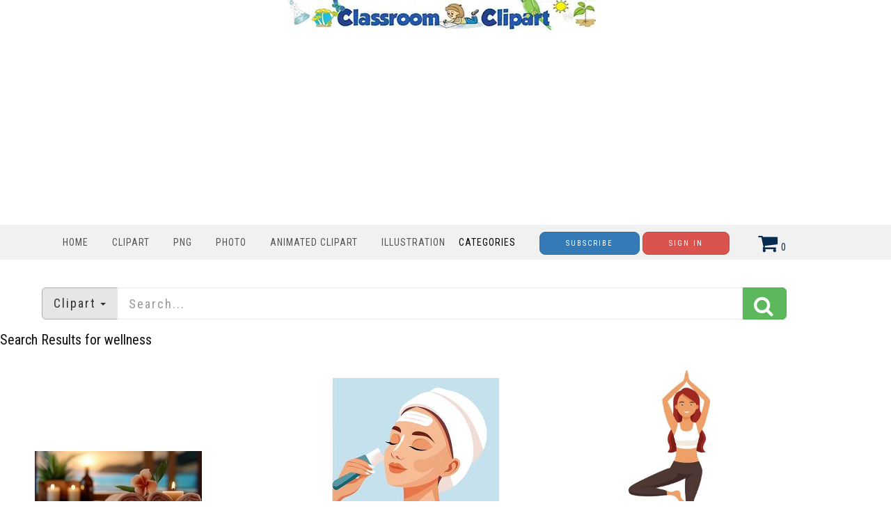

--- FILE ---
content_type: text/html; charset=utf-8
request_url: https://www.google.com/recaptcha/api2/aframe
body_size: 266
content:
<!DOCTYPE HTML><html><head><meta http-equiv="content-type" content="text/html; charset=UTF-8"></head><body><script nonce="JIc7Op2BdEQ2owWQrfQQcg">/** Anti-fraud and anti-abuse applications only. See google.com/recaptcha */ try{var clients={'sodar':'https://pagead2.googlesyndication.com/pagead/sodar?'};window.addEventListener("message",function(a){try{if(a.source===window.parent){var b=JSON.parse(a.data);var c=clients[b['id']];if(c){var d=document.createElement('img');d.src=c+b['params']+'&rc='+(localStorage.getItem("rc::a")?sessionStorage.getItem("rc::b"):"");window.document.body.appendChild(d);sessionStorage.setItem("rc::e",parseInt(sessionStorage.getItem("rc::e")||0)+1);localStorage.setItem("rc::h",'1768139840124');}}}catch(b){}});window.parent.postMessage("_grecaptcha_ready", "*");}catch(b){}</script></body></html>